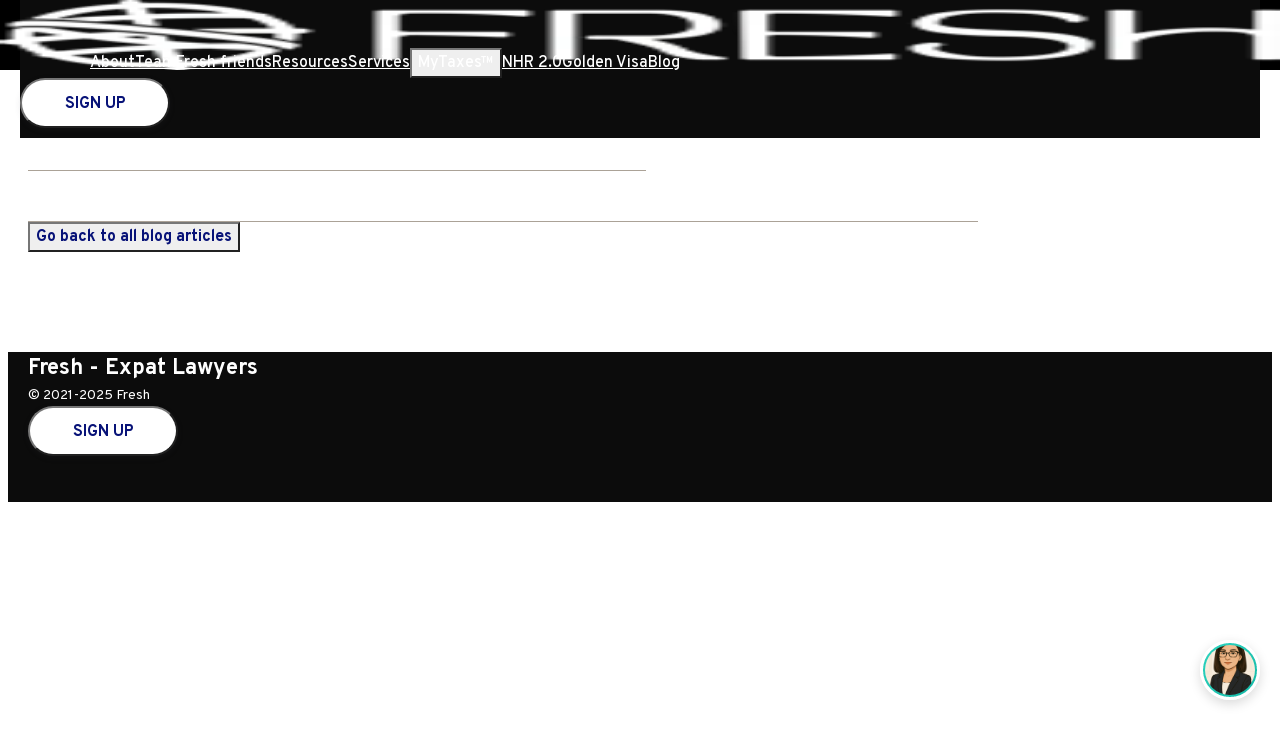

--- FILE ---
content_type: text/html; charset=UTF-8
request_url: https://freshportugal.com/post/wills-in-portugal---an-absolute-necessity
body_size: 6553
content:
<!DOCTYPE html><!-- SEO CACHE by CoAlias.com --><html lang="en" class="wf-opensans-n4-active wf-overpass-n3-inactive wf-overpass-n4-inactive wf-overpass-n5-inactive wf-overpass-n6-inactive wf-overpass-n7-inactive wf-overpass-n8-inactive wf-overpass-n9-inactive wf-active" style="height: 100%; --font_default: &quot;Overpass&quot;; --font_bUowv_default: &quot;Overpass&quot;; --font_bUowz_default: &quot;Overpass&quot;; --font_bVCpq0_default: &quot;Roboto&quot;; --font_bVCpr0_default: &quot;Lato&quot;; --color_text_default: rgba(12, 12, 12, 1); --color_text_default_rgb: 12,12,12; --color_alert_default: rgba(250, 181, 21, 1); --color_alert_default_rgb: 250,181,21; --color_primary_default: rgba(8, 19, 120, 1); --color_primary_default_rgb: 8,19,120; --color_success_default: rgba(23, 219, 78, 1); --color_success_default_rgb: 23,219,78; --color_surface_default: rgba(255, 255, 255, 1); --color_surface_default_rgb: 255,255,255; --color_background_default: rgba(255, 255, 255, 1); --color_background_default_rgb: 255,255,255; --color_destructive_default: rgba(255, 0, 0, 1); --color_destructive_default_rgb: 255,0,0; --color_primary_contrast_default: rgba(255, 255, 255, 1); --color_primary_contrast_default_rgb: 255,255,255; --color_bUowt_default: rgba(8, 19, 120, 0.1); --color_bUowt_default_rgb: 8,19,120; --color_bUowu_default: rgba(227,230,235,1); --color_bUowu_default_rgb: 227,230,235; --color_bVCpX0_default: rgba(33, 26, 19, 1); --color_bVCpX0_default_rgb: 33,26,19; --color_bVCpY0_default: rgba(250, 181, 21, 1); --color_bVCpY0_default_rgb: 250,181,21; --color_bVCpZ0_default: rgba(130, 85, 20, 1); --color_bVCpZ0_default_rgb: 130,85,20; --color_bVCpd0_default: rgba(23, 219, 78, 1); --color_bVCpd0_default_rgb: 23,219,78; --color_bVCpe0_default: rgba(255, 255, 255, 1); --color_bVCpe0_default_rgb: 255,255,255; --color_bVCpf0_default: rgba(255, 248, 244, 1); --color_bVCpf0_default_rgb: 255,248,244; --color_bVCpj0_default: rgba(255, 0, 0, 1); --color_bVCpj0_default_rgb: 255,0,0; --color_bVCpk0_default: rgba(255, 255, 255, 1); --color_bVCpk0_default_rgb: 255,255,255; --color_bVCpl0_default: rgba(253, 221, 189, 1); --color_bVCpl0_default_rgb: 253,221,189; --color_bVCpp0_default: rgba(212, 196, 181, 1); --color_bVCpp0_default_rgb: 212,196,181;"><head>   <meta charset="utf-8"><meta http-equiv="X-UA-Compatible" content="IE=edge,chrome=1"><title>Article:</title>   <meta name="referrer" content="origin"> <link rel="preload" href="https://fonts.googleapis.com/css?family=Open+Sans:regular%7COverpass:300%7COverpass:regular%7COverpass:500%7COverpass:600%7COverpass:700%7COverpass:800%7COverpass:900&display=swap" as="style" onload="this.onload=null;this.rel='stylesheet'"/><noscript><link href="https://fonts.googleapis.com/css?family=Open+Sans:regular%7COverpass:300%7COverpass:regular%7COverpass:500%7COverpass:600%7COverpass:700%7COverpass:800%7COverpass:900&display=swap" rel="stylesheet" type="text/css"/></noscript>       <link rel="icon" type="image/png" href="https://d0cd60d487f13791c9327996c701a65e.cdn.bubble.io/cdn-cgi/image/w=128,h=,f=auto,dpr=1,fit=contain/f1695124273739x900532749609101600/logo_sign_black.png"><meta name="fragment" content="!"><meta name="description" content="We help expats move and take advantage of generous tax breaks"><link rel="canonical" href="https://freshportugal.com/post/wills-in-portugal---an-absolute-necessity"><meta property="og:title" content="Article -"><meta name="twitter:title" content="Article -"><meta property="og:site_name" content="Fresh"><meta name="twitter:site_name" content="Fresh"><meta property="og:description" content="We help expats move and take advantage of generous tax breaks"><meta name="twitter:description" content="We help expats move and take advantage of generous tax breaks"><link rel="image_src" href="https://d0cd60d487f13791c9327996c701a65e.cdn.bubble.io/cdn-cgi/image/w=,h=,f=auto,dpr=1,fit=contain/f1711973431777x739683687290390900/small.jpg"><meta property="og:image" content="https://d0cd60d487f13791c9327996c701a65e.cdn.bubble.io/cdn-cgi/image/w=,h=,f=auto,dpr=1,fit=contain/f1711973431777x739683687290390900/small.jpg"><meta name="twitter:image:src" content="https://d0cd60d487f13791c9327996c701a65e.cdn.bubble.io/cdn-cgi/image/w=,h=,f=auto,dpr=1,fit=contain/f1711973431777x739683687290390900/small.jpg"><meta property="og:url" content="https://freshportugal.com/post/wills-in-portugal---an-absolute-necessity"><meta property="og:type" content="website"><meta name="twitter:card" content="summary_large_image"><meta name="viewport" content="width=device-width, initial-scale=1.0, user-scalable=1, maximum-scale=5">   <link type="text/css" href="https://fresh-portugal.bubbleapps.io/package/run_css/fdb80adeda31d332434ee048168d75343b801aea57e721bdb9930c943db87776/fresh-portugal/live/post/xfalse/xfalse/run.css" rel="stylesheet">        <style>blockquote { border-left: 4px solid #ccc; margin-bottom: 5px; margin-top: 5px; padding-left: 16px; } ul, ol { list-style-position: outside; } .ql-font .ql-picker-label:first-child::before { font-family: inherit; overflow: hide; } .ql-font .ql-picker-label { overflow: hidden; } .regular-header-icon { color: #444; } .tooltip-header-icon { color: #ccc; }</style> <noscript><iframe src="https://www.googletagmanager.com/ns.html?id= GTM-PZ299WL6" height="0" width="0" style="display:none;visibility:hidden"></iframe></noscript>  <style>.tox-tinymce-aux { z-index: 2003 !important; } div.tox.tox-tinymce { height: 100% !important }</style> <link rel="canonical" href="https://freshportugal.com/post/">  <style>.joana-chat-widget { position: fixed; bottom: 20px; right: 20px; z-index: 10000; font-family: -apple-system, BlinkMacSystemFont, 'Segoe UI', Roboto, Oxygen, Ubuntu, Cantarell, sans-serif; } .joana-chat-button { width: 60px; height: 60px; border-radius: 50%; background: linear-gradient(135deg, #2dd4bf, #14b8a6); border: 3px solid white; box-shadow: 0 4px 12px rgba(0,0,0,0.15); cursor: pointer; display: flex; align-items: center; justify-content: center; transition: transform 0.3s ease, box-shadow 0.3s ease; padding: 0; } .joana-chat-button:hover { transform: scale(1.1); box-shadow: 0 6px 16px rgba(0,0,0,0.2); } .joana-chat-button svg { color: white; } .joana-avatar-img { width: 50px; height: 50px; border-radius: 50%; object-fit: cover; } .joana-chat-popup { position: absolute; bottom: 80px; right: 0; width: 380px; height: 500px; background: white; border-radius: 12px; box-shadow: 0 10px 30px rgba(0,0,0,0.2); flex-direction: column; display: none; animation: slideUp 0.3s ease; } .joana-chat-popup.show { display: flex; } @keyframes slideUp { from { opacity: 0; transform: translateY(20px); } to { opacity: 1; transform: translateY(0); } } .joana-chat-header { padding: 16px 20px; background: linear-gradient(135deg, #2dd4bf, #14b8a6); color: white; border-radius: 12px 12px 0 0; display: flex; justify-content: space-between; align-items: center; } .joana-chat-header h3 { margin: 0; font-size: 18px; font-weight: 600; } .joana-chat-close { background: none; border: none; color: white; font-size: 28px; cursor: pointer; line-height: 1; padding: 0; width: 30px; height: 30px; display: flex; align-items: center; justify-content: center; opacity: 0.9; transition: opacity 0.2s; } .joana-chat-close:hover { opacity: 1; } .joana-chat-messages { flex: 1; padding: 20px; overflow-y: auto; display: flex; flex-direction: column; gap: 12px; background: #fafafa; } .joana-message { display: flex; gap: 10px; animation: fadeIn 0.3s ease; } @keyframes fadeIn { from { opacity: 0; transform: translateY(10px); } to { opacity: 1; transform: translateY(0); } } .joana-avatar { width: 32px; height: 32px; border-radius: 50%; overflow: hidden; flex-shrink: 0; } .joana-avatar img { width: 100%; height: 100%; object-fit: cover; } .joana-message-content { background: white; padding: 12px 16px; border-radius: 18px; max-width: 280px; font-size: 14px; line-height: 1.5; color: #1f2937; word-wrap: break-word; box-shadow: 0 1px 2px rgba(0,0,0,0.1); } .joana-message-content a { color: #2563eb !important; text-decoration: underline !important; } .joana-message-content a:hover { color: #1d4ed8 !important; } .joana-message.user { justify-content: flex-end; } .joana-message.user .joana-message-content { background: #2dd4bf; color: white; margin-left: auto; } .joana-typing .joana-message-content { padding: 15px 20px; } .joana-typing span { display: inline-block; width: 8px; height: 8px; border-radius: 50%; background: #9ca3af; margin: 0 2px; animation: typing 1.4s infinite; } .joana-typing span:nth-child(2) { animation-delay: 0.2s; } .joana-typing span:nth-child(3) { animation-delay: 0.4s; } @keyframes typing { 0%, 80%, 100% { transform: scale(1); opacity: 0.5; } 40% { transform: scale(1.3); opacity: 1; } } .joana-chat-input-area { padding: 16px; border-top: 1px solid #e5e7eb; display: flex; gap: 10px; background: white; border-radius: 0 0 12px 12px; } .joana-chat-input { flex: 1; padding: 10px 14px; border: 1px solid #d1d5db; border-radius: 24px; font-size: 14px; outline: none; transition: border-color 0.2s; } .joana-chat-input:focus { border-color: #2dd4bf; } .joana-send-button { width: 40px; height: 40px; border-radius: 50%; background: linear-gradient(135deg, #2dd4bf, #14b8a6); border: none; color: white; cursor: pointer; display: flex; align-items: center; justify-content: center; transition: transform 0.2s; } .joana-send-button:hover { transform: scale(1.05); } .joana-send-button:disabled { opacity: 0.5; cursor: not-allowed; } /* Mobile and Tablet responsive */ @media (max-width: 768px) { .joana-chat-popup { position: fixed !important; top: 10px !important; left: 10px !important; right: 10px !important; bottom: 10px !important; width: auto !important; height: auto !important; max-width: 100vw; max-height: 100vh; border-radius: 16px; } .joana-message-content { max-width: calc(100vw - 120px); } .joana-chat-button { width: 56px; height: 56px; } .joana-avatar-img { width: 46px; height: 46px; } } /* Small mobile devices */ @media (max-width: 480px) { .joana-chat-popup { top: 0 !important; left: 0 !important; right: 0 !important; bottom: 0 !important; border-radius: 0; } .joana-message-content { max-width: calc(100vw - 100px); } }</style><style type="text/css">.glassEffect1 { background: rgba(234,234,234,0.42) !important; border-radius: 0px !important; box-shadow: 0 4px 30px rgba(0, 0, 0, 0.1); backdrop-filter: blur(4.2px); -webkit-backdrop-filter: blur(4.2px); border: 1px solid rgba(255, 255, 255, 0); }</style></head><body style="height: 100%;"><div id="canvas-loader"><div class="canvas-loader"></div></div><noscript><iframe src="https://www.googletagmanager.com/ns.html?id=GTM-PZ299WL6" height="0" width="0" style="display:none;visibility:hidden"></iframe></noscript> <img style="display: none;" src="[data-uri]" alt="image for site"><div id="joana-chat-widget" class="joana-chat-widget"><button class="joana-chat-button" onclick="JoanaChatWidget.toggle()" id="joana-chat-btn"><img src="https://fresh-legal.com/joana-avatar.png" alt="Joana" class="joana-avatar-img" onerror="this.onerror=null; this.src='https://fresh-legal.com/joana-avatar.png';"></button><div class="joana-chat-popup" id="joana-chat-popup"><div class="joana-chat-header"><h3>Chat with Joana</h3><button class="joana-chat-close" onclick="JoanaChatWidget.toggle()">×</button></div><div id="joana-messages" class="joana-chat-messages"><div id="joana-typing" class="joana-typing joana-message" style="display: none;"><div class="joana-avatar"><img src="https://fresh-legal.com/joana-avatar.png" alt="Joana" onerror="this.onerror=null; this.src='https://fresh-legal.com/joana-avatar.png';"></div><div class="joana-message-content"><span></span><span></span><span></span></div></div><div class="joana-message"><div class="joana-avatar"><img src="https://fresh-legal.com/joana-avatar.png" alt="Joana" onerror="this.onerror=null; this.src='https://fresh-legal.com/joana-avatar.png';"></div><div class="joana-message-content">Olá! 👋 I'm Joana, your AI legal assistant at FRESH Legal Group - we help expats move to Portugal, Italy and the UK, settle in, and make it a success.<br><br>💡 Quick note: While I'm just an AI, my conversations are reviewed weekly by real lawyers at FRESH Legal Group.<br>If you're comfortable, please leave your name and email so they can follow up in case I miss anything or give an incomplete answer.<br><br>That said - no pressure! You can also just go ahead and ask your question. I'm here to help either way.<br>Please note that I provide general guidance only and cannot offer specific legal advice. For personalized assistance with your unique situation, I'd be happy to arrange an orientation meeting with our expert team.<br><br>How can I help you today?</div></div></div><div class="joana-chat-input-area"><input type="text" id="joana-input" placeholder="Type your message..." class="joana-chat-input" onkeypress="if(event.key === 'Enter') JoanaChatWidget.sendMessage()"><button onclick="JoanaChatWidget.sendMessage()" class="joana-send-button"><svg width="20" height="20" viewBox="0 0 24 24" fill="none" stroke="currentColor"><line x1="22" y1="2" x2="11" y2="13" stroke-width="2"></line><polygon points="22,2 15,22 11,13 2,9 22,2" fill="currentColor"></polygon></svg></button></div></div></div><div class="bubble-element Page baTaIaKaA main-page bubble-r-container relative" style="background-color: rgb(255, 255, 255); min-width: 0px; min-height: max(500px, 100%); width: 100%; margin-right: auto; margin-left: auto; position: relative; z-index: 2; opacity: 1;"><div class="bubble-element Group baTaMaKt bubble-r-container flex column" style="overflow: visible; justify-content: flex-start; row-gap: 70px; border-radius: 0px; opacity: 1; place-self: start center; min-width: 0px; min-height: 108px; width: calc(100% + 0px); height: max-content; margin: 130px 0px 0px; z-index: 33;"><div class="bubble-element Group baTaIaKaZ bubble-r-container flex column" style="overflow: visible; justify-content: flex-start; row-gap: 50px; border-radius: 0px; opacity: 1; align-self: center; min-width: 0px; max-width: 950px; order: 1; min-height: 108px; height: max-content; flex-grow: 0; flex-shrink: 0; width: calc(100% - 40px); margin: 0px 20px; z-index: 3;"><div class="bubble-element Group baVaEaTaH bubble-r-container flex column" style="overflow: visible; justify-content: flex-start; row-gap: 10px; border-radius: 0px; opacity: 1; align-self: center; min-width: 40px; max-width: 900px; order: 2; min-height: 40px; height: max-content; flex-grow: 0; flex-shrink: 0; width: calc(100% + 0px); margin: 0px; z-index: 9;"><h1 class="bubble-element Text baTaIaKaF" id="h1" style="white-space: pre-wrap; overflow: visible; font-family: var(--font_default); font-size: 32px; font-weight: 700; font-style: italic; color: var(--color_text_default); text-align: center; line-height: 1.5; border-radius: 0px; opacity: 1; align-self: center; min-width: 0px; order: 3; min-height: 20px; height: max-content; flex-grow: 0; flex-shrink: 0; width: calc(100% + 0px); margin: 0px; z-index: 2;"></h1><div class="bubble-element Text baVaEaTaB" style="white-space: pre-wrap; overflow: visible; font-family: var(--font_default); font-size: 15px; font-weight: 500; color: rgb(132, 132, 132); line-height: 1.5; border-radius: 0px; opacity: 1; align-self: center; min-width: 0px; order: 5; min-height: 0px; height: max-content; flex-grow: 0; flex-shrink: 0; width: auto; margin: 0px; z-index: 7;"></div></div><div class="bubble-element Shape baTaMaLaE" style="background-color: rgb(171, 162, 151); border-radius: 5px; opacity: 1; align-self: center; min-width: 65%; max-width: 65%; order: 4; min-height: 1px; max-height: 1px; height: 1px; flex-grow: 1; width: 65%; margin: 0px; z-index: 3;"></div><div class="bubble-element Group baVaQmaE bubble-r-container relative" style="overflow: visible; border-radius: 0px; opacity: 1; align-self: center; min-width: 40px; order: 8; min-height: 40px; height: max-content; flex-grow: 0; flex-shrink: 0; width: calc(100% + 0px); margin: 0px; z-index: 11;"><div class="bubble-element HTML baUaPaKo0" id="" style="border-radius: 0px; opacity: 1; place-self: start center; min-width: 280px; max-width: 900px; min-height: 50px; width: calc(100% + 0px); height: max-content; margin: 0px; z-index: 2;"></div></div><div class="bubble-element Group baTaNaMt bubble-r-container flex column" style="overflow: visible; justify-content: flex-start; row-gap: 20px; border-radius: 0px; opacity: 1; align-self: center; min-width: 0px; order: 17; min-height: 0px; height: max-content; flex-grow: 0; flex-shrink: 0; width: calc(100% + 0px); margin: 0px; z-index: 7;"><div class="bubble-element Shape baTaNaMaV" style="background-color: rgb(171, 162, 151); border-radius: 5px; opacity: 1; align-self: center; min-width: 0px; order: 1; min-height: 1px; max-height: 1px; height: 1px; flex-grow: 1; width: calc(100% + 0px); margin: 0px; z-index: 3;"></div><div class="bubble-element Group baTaNaNaX bubble-r-container flex row" style="overflow: visible; justify-content: space-between; gap: 15px 20px; border-radius: 0px; opacity: 1; align-self: center; min-width: 0px; order: 2; min-height: 0px; height: max-content; flex-grow: 0; flex-shrink: 0; width: calc(100% + 0px); margin: 0px; z-index: 8;"><button class="clickable-element bubble-element Button baTaNaNaR" style="font-family: var(--font_default); font-size: 16px; font-weight: 700; color: var(--color_primary_default); text-align: center; line-height: 1.5; border-radius: 0px; opacity: 1; cursor: pointer; align-self: flex-start; min-width: 150px; order: 1; min-height: 26px; width: max-content; flex-grow: 0; height: max-content; margin: 0px; z-index: 7; user-select: none;">Go back to all blog articles</button></div></div></div><div class="bubble-element CustomElement baVaVdaN bubble-r-container relative" style="background-color: var(--color_text_default); overflow: visible; border-radius: 0px; opacity: 1; align-self: flex-start; min-width: 0px; order: 2; min-height: 150px; height: max-content; flex-grow: 0; flex-shrink: 0; width: calc(100% + 0px); margin: 0px; z-index: 33;"><div class="bubble-element Group baVaVaAp bubble-r-container flex row" style="overflow: visible; justify-content: space-between; gap: 20px 50px; border-radius: 0px; opacity: 1; place-self: center; min-width: 300px; max-width: 1550px; min-height: 20px; width: calc(100% - 40px); height: max-content; margin: 100px 20px; z-index: 3;"><div class="bubble-element Group baVaVaBaG bubble-r-container flex column" style="overflow: visible; justify-content: flex-start; row-gap: 10px; border-radius: 0px; opacity: 1; align-self: center; min-width: 100px; order: 1; min-height: 20px; width: max-content; flex-grow: 0; height: max-content; margin: 0px; z-index: 2;"><div class="bubble-element Text baVaVaBaL" style="white-space: pre-wrap; overflow: visible; font-family: var(--font_default); font-size: 22px; font-weight: 700; color: var(--color_primary_contrast_default); line-height: 1.5; border-radius: 0px; opacity: 1; align-self: flex-start; min-width: 200px; order: 1; min-height: 20px; height: max-content; flex-grow: 0; flex-shrink: 0; width: auto; margin: 0px; z-index: 1;">Fresh - Expat Lawyers</div><div class="bubble-element Text baVaVaBaH" style="white-space: pre-wrap; overflow: visible; font-family: var(--font_default); font-size: 14px; font-weight: 400; color: var(--color_primary_contrast_default); line-height: 1.5; border-radius: 0px; opacity: 1; align-self: flex-start; min-width: 50px; order: 2; min-height: 20px; height: max-content; flex-grow: 0; flex-shrink: 0; width: auto; margin: 0px; z-index: 2;">© 2021-2025 Fresh</div></div><div class="bubble-element Group baVaVaAu bubble-r-container flex row" style="overflow: visible; justify-content: flex-end; gap: 0px 100px; border-radius: 0px; opacity: 1; align-self: center; min-width: 0px; order: 2; min-height: 0px; width: max-content; flex-grow: 0; height: max-content; margin: 0px; z-index: 1;"><div class="bubble-element Group baVaVaAv bubble-r-container flex row" style="overflow: visible; justify-content: flex-end; gap: 0px 20px; border-radius: 0px; opacity: 1; align-self: center; min-width: 0px; order: 3; min-height: 0px; width: max-content; flex-grow: 0; height: max-content; margin: 0px; z-index: 7;"><button class="clickable-element bubble-element Button baVaVaAz" data-outline="true" style="box-shadow: rgba(72, 72, 80, 0.1) 0px 2px 6px 0px; background-color: rgb(255, 255, 255); font-family: var(--font_default); font-size: 16px; font-weight: 700; color: var(--color_primary_default); text-align: center; line-height: 1; border-radius: 50px; padding: 12px 30px 10px; opacity: 1; transition: color 300ms ease 0s, background 300ms ease 0s; cursor: pointer; align-self: flex-start; min-width: 150px; max-width: 150px; order: 4; min-height: 50px; width: 150px; flex-grow: 1; height: max-content; margin: 0px; z-index: 5;">SIGN UP</button></div></div></div></div></div></div><div class="bubble-element FloatingGroup baVaXwaB floating-group bubble-r-container flex column" style="background-color: var(--color_surface_default); width: initial; min-width: 300px; min-height: 70px; left: 0px; right: 0px; top: 0px; bottom: unset; height: auto; max-height: calc(100% + 0px); margin-right: auto; position: fixed; z-index: 1535; justify-content: flex-start; border-radius: 0px; opacity: 1;"><div class="bubble-element CustomElement baVaXwaH bubble-r-container relative" style="overflow: visible; border-radius: 0px; opacity: 1; align-self: flex-start; min-width: 0px; order: 1; min-height: 70px; height: max-content; flex-grow: 0; flex-shrink: 0; width: calc(100% + 0px); margin: 0px; z-index: 2;"><div class="bubble-element FloatingGroup baVaWkf floating-group bubble-r-container flex column" style="background-color: rgb(0, 0, 0); width: initial; min-width: 300px; min-height: 70px; left: 0px; right: 0px; top: 0px; bottom: unset; height: auto; max-height: calc(100% + 0px); margin-right: auto; position: absolute; z-index: 1516; justify-content: flex-start; border-radius: 0px; opacity: 1;"><div class="bubble-element Group baVaWkj bubble-r-container flex row" style="background-color: var(--color_text_default); overflow: visible; justify-content: space-between; gap: 0px 5px; border-radius: 0px; padding: 10px 0px; opacity: 1; align-self: center; min-width: 300px; max-width: 1550px; order: 1; min-height: 70px; height: max-content; flex-grow: 0; flex-shrink: 0; width: calc(100% - 40px); margin: 0px 20px; z-index: 6;"><div class="bubble-element Group baVaWne bubble-r-container flex row" style="overflow: visible; justify-content: flex-start; gap: 0px 20px; border-radius: 0px; opacity: 1; align-self: center; min-width: 0px; order: 3; min-height: 0px; width: max-content; flex-grow: 0; height: max-content; margin: 0px; z-index: 8;"><div class="clickable-element bubble-element Image baVaWoaH" style="border-radius: 0px; opacity: 1; cursor: pointer; align-self: center; min-width: 160px; max-width: 160px; order: 1; min-height: 38px; max-height: 38px; width: 160px; flex-grow: 1; height: 38px; margin: 0px; z-index: 2;"><img src="https://d0cd60d487f13791c9327996c701a65e.cdn.bubble.io/cdn-cgi/image/w=192,h=46,f=auto,dpr=1,fit=contain/f1747137663558x907075772029407000/logo_fresh_white.webp" style="top: 0px; left: 0px; display: block; width: 100%; height: 100%; position: absolute; border-radius: 0px;" alt="image for site"></div><div class="bubble-element Group baVaWnk bubble-r-container flex row" style="overflow: visible; justify-content: flex-start; gap: 0px 15px; border-radius: 0px; opacity: 1; align-self: center; min-width: 0px; order: 3; min-height: 20px; width: max-content; flex-grow: 0; height: max-content; margin: 0px 0px 0px 70px; z-index: 11;"><a class="bubble-element Link baVaWuaI clickable-element" target="_self" href="https://freshportugal.com/about_us" style="word-break: break-word; user-select: none; cursor: pointer; pointer-events: auto; font-family: var(--font_default); font-size: 16px; font-weight: 500; color: var(--color_primary_contrast_default); line-height: 1.5; border-radius: 0px; opacity: 1; align-self: center; min-width: 20px; order: 3; min-height: 20px; width: max-content; flex-grow: 0; height: max-content; margin: 0px; z-index: 10;">About</a><a class="bubble-element Link baVaWuaO clickable-element" target="_self" href="https://freshportugal.com/team" style="word-break: break-word; user-select: none; cursor: pointer; pointer-events: auto; font-family: var(--font_default); font-size: 16px; font-weight: 500; color: var(--color_primary_contrast_default); line-height: 1.5; border-radius: 0px; opacity: 1; align-self: center; min-width: 20px; order: 4; min-height: 20px; width: max-content; flex-grow: 0; height: max-content; margin: 0px; z-index: 10;">Team</a><a class="bubble-element Link baVaWuaU clickable-element" target="_self" href="https://freshportugal.com/fresh_friends" style="word-break: break-word; user-select: none; cursor: pointer; pointer-events: auto; font-family: var(--font_default); font-size: 16px; font-weight: 500; color: var(--color_primary_contrast_default); line-height: 1.5; border-radius: 0px; opacity: 1; align-self: center; min-width: 20px; order: 5; min-height: 20px; width: max-content; flex-grow: 0; height: max-content; margin: 0px; z-index: 10;">Fresh friends</a><a class="bubble-element Link baVaWua clickable-element" target="_self" href="https://freshportugal.com/free_resources" style="word-break: break-word; user-select: none; cursor: pointer; pointer-events: auto; font-family: var(--font_default); font-size: 16px; font-weight: 500; color: var(--color_primary_contrast_default); line-height: 1.5; border-radius: 0px; opacity: 1; align-self: center; min-width: 20px; order: 6; min-height: 20px; width: max-content; flex-grow: 0; height: max-content; margin: 0px; z-index: 10;">Resources</a><a class="bubble-element Link baVaWum clickable-element" target="_self" href="https://freshportugal.com/book_service" style="word-break: break-word; user-select: none; cursor: pointer; pointer-events: auto; font-family: var(--font_default); font-size: 16px; font-weight: 500; color: var(--color_primary_contrast_default); line-height: 1.5; border-radius: 0px; opacity: 1; align-self: center; min-width: 20px; order: 7; min-height: 20px; width: max-content; flex-grow: 0; height: max-content; margin: 0px; z-index: 10;">Services</a><button class="clickable-element bubble-element Button baVaWtk" style="font-family: var(--font_default); font-size: 16px; font-weight: 500; color: var(--color_primary_contrast_default); text-align: center; line-height: 1.5; border-radius: 0px; opacity: 1; cursor: pointer; align-self: center; min-width: 20px; order: 16; min-height: 23px; width: max-content; flex-grow: 0; height: max-content; margin: 0px; z-index: 11; user-select: none;">MyTaxes™</button><a class="bubble-element Link baVaWnw clickable-element" target="_self" href="https://freshportugal.com/tisri_nhr_2_0" style="word-break: break-word; user-select: none; cursor: pointer; pointer-events: auto; font-family: var(--font_default); font-size: 16px; font-weight: 500; color: var(--color_primary_contrast_default); line-height: 1.5; border-radius: 0px; opacity: 1; align-self: center; min-width: 20px; order: 20; min-height: 20px; width: max-content; flex-grow: 0; height: max-content; margin: 0px; z-index: 10;">NHR 2.0</a><a class="bubble-element Link baVaWnv clickable-element" target="_self" href="https://freshportugal.com/golden_visa" style="word-break: break-word; user-select: none; cursor: pointer; pointer-events: auto; font-family: var(--font_default); font-size: 16px; font-weight: 500; color: var(--color_primary_contrast_default); line-height: 1.5; border-radius: 0px; opacity: 1; align-self: center; min-width: 20px; order: 23; min-height: 20px; width: max-content; flex-grow: 0; height: max-content; margin: 0px; z-index: 10;">Golden Visa</a><a class="bubble-element Link baVaWnp clickable-element" target="_self" href="https://freshportugal.com/blog" style="word-break: break-word; user-select: none; cursor: pointer; pointer-events: auto; font-family: var(--font_default); font-size: 16px; font-weight: 500; color: var(--color_primary_contrast_default); line-height: 1.5; border-radius: 0px; opacity: 1; align-self: center; min-width: 20px; order: 24; min-height: 20px; width: max-content; flex-grow: 0; height: max-content; margin: 0px; z-index: 10;">Blog</a></div></div><div class="bubble-element Group baVaWkk bubble-r-container flex row" style="overflow: visible; justify-content: flex-end; gap: 0px 10px; border-radius: 0px; opacity: 1; align-self: center; min-width: 0px; order: 4; min-height: 0px; width: max-content; flex-grow: 0; height: max-content; margin: 0px; z-index: 6;"><div class="bubble-element Group baVaWkl bubble-r-container flex row" style="overflow: visible; justify-content: flex-end; gap: 0px 20px; border-radius: 0px; opacity: 1; align-self: center; min-width: 0px; order: 3; min-height: 0px; width: max-content; flex-grow: 0; height: max-content; margin: 0px; z-index: 7;"><button class="clickable-element bubble-element Button baVaWkp" data-outline="true" style="box-shadow: rgba(72, 72, 80, 0.1) 0px 2px 6px 0px; background-color: rgb(255, 255, 255); font-family: var(--font_default); font-size: 16px; font-weight: 700; color: var(--color_primary_default); text-align: center; line-height: 1; border-radius: 50px; padding: 12px 30px 10px; opacity: 1; transition: color 300ms ease 0s, background 300ms ease 0s; cursor: pointer; align-self: flex-start; min-width: 150px; max-width: 150px; order: 4; min-height: 50px; width: 150px; flex-grow: 1; height: max-content; margin: 0px; z-index: 5;">SIGN UP</button></div></div></div></div><div class="bubble-element FloatingGroup baVaWus floating-group bubble-r-container flex column" style="background-color: rgb(0, 0, 0); width: initial; min-width: 360px; min-height: 600px; inset: 70px 0px 0px; max-width: 360px; height: initial; margin-left: auto; position: absolute; overflow-y: auto; z-index: 1519; display: none; visibility: hidden;"></div></div></div><div class="page-is-loaded"></div></body></html>